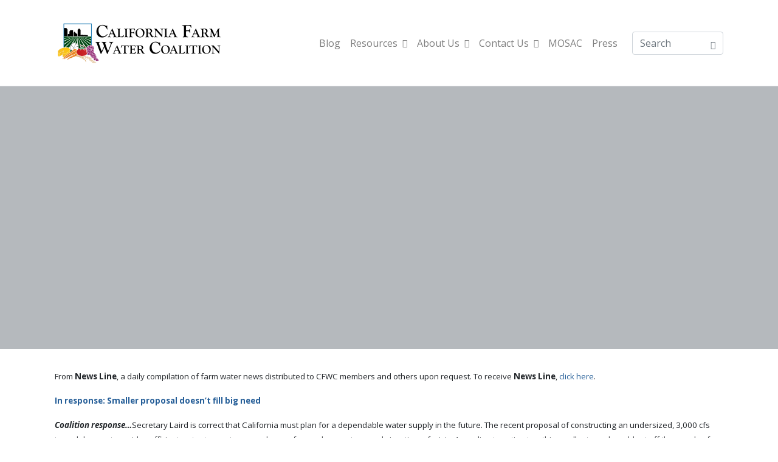

--- FILE ---
content_type: text/html; charset=UTF-8
request_url: https://dev.farmwater.org/farm-water-news/undersized-tunnel-fails-water-future/
body_size: 12683
content:
<!DOCTYPE html><html lang="en"><head >	<meta charset="UTF-8" />
	<meta name="viewport" content="width=device-width, initial-scale=1" />
	<title>Undersized tunnel fails water future &#8211; CFWC</title>
<meta name='robots' content='max-image-preview:large' />
<link rel="alternate" type="application/rss+xml" title="CFWC &raquo; Feed" href="https://dev.farmwater.org/feed/" />
<link rel="alternate" type="application/rss+xml" title="CFWC &raquo; Comments Feed" href="https://dev.farmwater.org/comments/feed/" />
<link rel="alternate" type="application/rss+xml" title="CFWC &raquo; Undersized tunnel fails water future Comments Feed" href="https://dev.farmwater.org/farm-water-news/undersized-tunnel-fails-water-future/feed/" />
<script type="text/javascript">
/* <![CDATA[ */
window._wpemojiSettings = {"baseUrl":"https:\/\/s.w.org\/images\/core\/emoji\/14.0.0\/72x72\/","ext":".png","svgUrl":"https:\/\/s.w.org\/images\/core\/emoji\/14.0.0\/svg\/","svgExt":".svg","source":{"concatemoji":"https:\/\/dev.farmwater.org\/wp-includes\/js\/wp-emoji-release.min.js?ver=6.4.7"}};
/*! This file is auto-generated */
!function(i,n){var o,s,e;function c(e){try{var t={supportTests:e,timestamp:(new Date).valueOf()};sessionStorage.setItem(o,JSON.stringify(t))}catch(e){}}function p(e,t,n){e.clearRect(0,0,e.canvas.width,e.canvas.height),e.fillText(t,0,0);var t=new Uint32Array(e.getImageData(0,0,e.canvas.width,e.canvas.height).data),r=(e.clearRect(0,0,e.canvas.width,e.canvas.height),e.fillText(n,0,0),new Uint32Array(e.getImageData(0,0,e.canvas.width,e.canvas.height).data));return t.every(function(e,t){return e===r[t]})}function u(e,t,n){switch(t){case"flag":return n(e,"\ud83c\udff3\ufe0f\u200d\u26a7\ufe0f","\ud83c\udff3\ufe0f\u200b\u26a7\ufe0f")?!1:!n(e,"\ud83c\uddfa\ud83c\uddf3","\ud83c\uddfa\u200b\ud83c\uddf3")&&!n(e,"\ud83c\udff4\udb40\udc67\udb40\udc62\udb40\udc65\udb40\udc6e\udb40\udc67\udb40\udc7f","\ud83c\udff4\u200b\udb40\udc67\u200b\udb40\udc62\u200b\udb40\udc65\u200b\udb40\udc6e\u200b\udb40\udc67\u200b\udb40\udc7f");case"emoji":return!n(e,"\ud83e\udef1\ud83c\udffb\u200d\ud83e\udef2\ud83c\udfff","\ud83e\udef1\ud83c\udffb\u200b\ud83e\udef2\ud83c\udfff")}return!1}function f(e,t,n){var r="undefined"!=typeof WorkerGlobalScope&&self instanceof WorkerGlobalScope?new OffscreenCanvas(300,150):i.createElement("canvas"),a=r.getContext("2d",{willReadFrequently:!0}),o=(a.textBaseline="top",a.font="600 32px Arial",{});return e.forEach(function(e){o[e]=t(a,e,n)}),o}function t(e){var t=i.createElement("script");t.src=e,t.defer=!0,i.head.appendChild(t)}"undefined"!=typeof Promise&&(o="wpEmojiSettingsSupports",s=["flag","emoji"],n.supports={everything:!0,everythingExceptFlag:!0},e=new Promise(function(e){i.addEventListener("DOMContentLoaded",e,{once:!0})}),new Promise(function(t){var n=function(){try{var e=JSON.parse(sessionStorage.getItem(o));if("object"==typeof e&&"number"==typeof e.timestamp&&(new Date).valueOf()<e.timestamp+604800&&"object"==typeof e.supportTests)return e.supportTests}catch(e){}return null}();if(!n){if("undefined"!=typeof Worker&&"undefined"!=typeof OffscreenCanvas&&"undefined"!=typeof URL&&URL.createObjectURL&&"undefined"!=typeof Blob)try{var e="postMessage("+f.toString()+"("+[JSON.stringify(s),u.toString(),p.toString()].join(",")+"));",r=new Blob([e],{type:"text/javascript"}),a=new Worker(URL.createObjectURL(r),{name:"wpTestEmojiSupports"});return void(a.onmessage=function(e){c(n=e.data),a.terminate(),t(n)})}catch(e){}c(n=f(s,u,p))}t(n)}).then(function(e){for(var t in e)n.supports[t]=e[t],n.supports.everything=n.supports.everything&&n.supports[t],"flag"!==t&&(n.supports.everythingExceptFlag=n.supports.everythingExceptFlag&&n.supports[t]);n.supports.everythingExceptFlag=n.supports.everythingExceptFlag&&!n.supports.flag,n.DOMReady=!1,n.readyCallback=function(){n.DOMReady=!0}}).then(function(){return e}).then(function(){var e;n.supports.everything||(n.readyCallback(),(e=n.source||{}).concatemoji?t(e.concatemoji):e.wpemoji&&e.twemoji&&(t(e.twemoji),t(e.wpemoji)))}))}((window,document),window._wpemojiSettings);
/* ]]> */
</script>
<style id='wp-emoji-styles-inline-css' type='text/css'>

	img.wp-smiley, img.emoji {
		display: inline !important;
		border: none !important;
		box-shadow: none !important;
		height: 1em !important;
		width: 1em !important;
		margin: 0 0.07em !important;
		vertical-align: -0.1em !important;
		background: none !important;
		padding: 0 !important;
	}
</style>
<link rel='stylesheet' id='wp-block-library-css' href='https://dev.farmwater.org/wp-includes/css/dist/block-library/style.min.css?ver=6.4.7' type='text/css' media='all' />
<style id='wp-block-library-theme-inline-css' type='text/css'>
.wp-block-audio figcaption{color:#555;font-size:13px;text-align:center}.is-dark-theme .wp-block-audio figcaption{color:hsla(0,0%,100%,.65)}.wp-block-audio{margin:0 0 1em}.wp-block-code{border:1px solid #ccc;border-radius:4px;font-family:Menlo,Consolas,monaco,monospace;padding:.8em 1em}.wp-block-embed figcaption{color:#555;font-size:13px;text-align:center}.is-dark-theme .wp-block-embed figcaption{color:hsla(0,0%,100%,.65)}.wp-block-embed{margin:0 0 1em}.blocks-gallery-caption{color:#555;font-size:13px;text-align:center}.is-dark-theme .blocks-gallery-caption{color:hsla(0,0%,100%,.65)}.wp-block-image figcaption{color:#555;font-size:13px;text-align:center}.is-dark-theme .wp-block-image figcaption{color:hsla(0,0%,100%,.65)}.wp-block-image{margin:0 0 1em}.wp-block-pullquote{border-bottom:4px solid;border-top:4px solid;color:currentColor;margin-bottom:1.75em}.wp-block-pullquote cite,.wp-block-pullquote footer,.wp-block-pullquote__citation{color:currentColor;font-size:.8125em;font-style:normal;text-transform:uppercase}.wp-block-quote{border-left:.25em solid;margin:0 0 1.75em;padding-left:1em}.wp-block-quote cite,.wp-block-quote footer{color:currentColor;font-size:.8125em;font-style:normal;position:relative}.wp-block-quote.has-text-align-right{border-left:none;border-right:.25em solid;padding-left:0;padding-right:1em}.wp-block-quote.has-text-align-center{border:none;padding-left:0}.wp-block-quote.is-large,.wp-block-quote.is-style-large,.wp-block-quote.is-style-plain{border:none}.wp-block-search .wp-block-search__label{font-weight:700}.wp-block-search__button{border:1px solid #ccc;padding:.375em .625em}:where(.wp-block-group.has-background){padding:1.25em 2.375em}.wp-block-separator.has-css-opacity{opacity:.4}.wp-block-separator{border:none;border-bottom:2px solid;margin-left:auto;margin-right:auto}.wp-block-separator.has-alpha-channel-opacity{opacity:1}.wp-block-separator:not(.is-style-wide):not(.is-style-dots){width:100px}.wp-block-separator.has-background:not(.is-style-dots){border-bottom:none;height:1px}.wp-block-separator.has-background:not(.is-style-wide):not(.is-style-dots){height:2px}.wp-block-table{margin:0 0 1em}.wp-block-table td,.wp-block-table th{word-break:normal}.wp-block-table figcaption{color:#555;font-size:13px;text-align:center}.is-dark-theme .wp-block-table figcaption{color:hsla(0,0%,100%,.65)}.wp-block-video figcaption{color:#555;font-size:13px;text-align:center}.is-dark-theme .wp-block-video figcaption{color:hsla(0,0%,100%,.65)}.wp-block-video{margin:0 0 1em}.wp-block-template-part.has-background{margin-bottom:0;margin-top:0;padding:1.25em 2.375em}
</style>
<style id='classic-theme-styles-inline-css' type='text/css'>
/*! This file is auto-generated */
.wp-block-button__link{color:#fff;background-color:#32373c;border-radius:9999px;box-shadow:none;text-decoration:none;padding:calc(.667em + 2px) calc(1.333em + 2px);font-size:1.125em}.wp-block-file__button{background:#32373c;color:#fff;text-decoration:none}
</style>
<style id='global-styles-inline-css' type='text/css'>
body{--wp--preset--color--black: #000000;--wp--preset--color--cyan-bluish-gray: #abb8c3;--wp--preset--color--white: #ffffff;--wp--preset--color--pale-pink: #f78da7;--wp--preset--color--vivid-red: #cf2e2e;--wp--preset--color--luminous-vivid-orange: #ff6900;--wp--preset--color--luminous-vivid-amber: #fcb900;--wp--preset--color--light-green-cyan: #7bdcb5;--wp--preset--color--vivid-green-cyan: #00d084;--wp--preset--color--pale-cyan-blue: #8ed1fc;--wp--preset--color--vivid-cyan-blue: #0693e3;--wp--preset--color--vivid-purple: #9b51e0;--wp--preset--gradient--vivid-cyan-blue-to-vivid-purple: linear-gradient(135deg,rgba(6,147,227,1) 0%,rgb(155,81,224) 100%);--wp--preset--gradient--light-green-cyan-to-vivid-green-cyan: linear-gradient(135deg,rgb(122,220,180) 0%,rgb(0,208,130) 100%);--wp--preset--gradient--luminous-vivid-amber-to-luminous-vivid-orange: linear-gradient(135deg,rgba(252,185,0,1) 0%,rgba(255,105,0,1) 100%);--wp--preset--gradient--luminous-vivid-orange-to-vivid-red: linear-gradient(135deg,rgba(255,105,0,1) 0%,rgb(207,46,46) 100%);--wp--preset--gradient--very-light-gray-to-cyan-bluish-gray: linear-gradient(135deg,rgb(238,238,238) 0%,rgb(169,184,195) 100%);--wp--preset--gradient--cool-to-warm-spectrum: linear-gradient(135deg,rgb(74,234,220) 0%,rgb(151,120,209) 20%,rgb(207,42,186) 40%,rgb(238,44,130) 60%,rgb(251,105,98) 80%,rgb(254,248,76) 100%);--wp--preset--gradient--blush-light-purple: linear-gradient(135deg,rgb(255,206,236) 0%,rgb(152,150,240) 100%);--wp--preset--gradient--blush-bordeaux: linear-gradient(135deg,rgb(254,205,165) 0%,rgb(254,45,45) 50%,rgb(107,0,62) 100%);--wp--preset--gradient--luminous-dusk: linear-gradient(135deg,rgb(255,203,112) 0%,rgb(199,81,192) 50%,rgb(65,88,208) 100%);--wp--preset--gradient--pale-ocean: linear-gradient(135deg,rgb(255,245,203) 0%,rgb(182,227,212) 50%,rgb(51,167,181) 100%);--wp--preset--gradient--electric-grass: linear-gradient(135deg,rgb(202,248,128) 0%,rgb(113,206,126) 100%);--wp--preset--gradient--midnight: linear-gradient(135deg,rgb(2,3,129) 0%,rgb(40,116,252) 100%);--wp--preset--font-size--small: 13px;--wp--preset--font-size--medium: 20px;--wp--preset--font-size--large: 36px;--wp--preset--font-size--x-large: 42px;--wp--preset--font-family--inter: "Inter", sans-serif;--wp--preset--font-family--cardo: Cardo;--wp--preset--spacing--20: 0.44rem;--wp--preset--spacing--30: 0.67rem;--wp--preset--spacing--40: 1rem;--wp--preset--spacing--50: 1.5rem;--wp--preset--spacing--60: 2.25rem;--wp--preset--spacing--70: 3.38rem;--wp--preset--spacing--80: 5.06rem;--wp--preset--shadow--natural: 6px 6px 9px rgba(0, 0, 0, 0.2);--wp--preset--shadow--deep: 12px 12px 50px rgba(0, 0, 0, 0.4);--wp--preset--shadow--sharp: 6px 6px 0px rgba(0, 0, 0, 0.2);--wp--preset--shadow--outlined: 6px 6px 0px -3px rgba(255, 255, 255, 1), 6px 6px rgba(0, 0, 0, 1);--wp--preset--shadow--crisp: 6px 6px 0px rgba(0, 0, 0, 1);}:where(.is-layout-flex){gap: 0.5em;}:where(.is-layout-grid){gap: 0.5em;}body .is-layout-flow > .alignleft{float: left;margin-inline-start: 0;margin-inline-end: 2em;}body .is-layout-flow > .alignright{float: right;margin-inline-start: 2em;margin-inline-end: 0;}body .is-layout-flow > .aligncenter{margin-left: auto !important;margin-right: auto !important;}body .is-layout-constrained > .alignleft{float: left;margin-inline-start: 0;margin-inline-end: 2em;}body .is-layout-constrained > .alignright{float: right;margin-inline-start: 2em;margin-inline-end: 0;}body .is-layout-constrained > .aligncenter{margin-left: auto !important;margin-right: auto !important;}body .is-layout-constrained > :where(:not(.alignleft):not(.alignright):not(.alignfull)){max-width: var(--wp--style--global--content-size);margin-left: auto !important;margin-right: auto !important;}body .is-layout-constrained > .alignwide{max-width: var(--wp--style--global--wide-size);}body .is-layout-flex{display: flex;}body .is-layout-flex{flex-wrap: wrap;align-items: center;}body .is-layout-flex > *{margin: 0;}body .is-layout-grid{display: grid;}body .is-layout-grid > *{margin: 0;}:where(.wp-block-columns.is-layout-flex){gap: 2em;}:where(.wp-block-columns.is-layout-grid){gap: 2em;}:where(.wp-block-post-template.is-layout-flex){gap: 1.25em;}:where(.wp-block-post-template.is-layout-grid){gap: 1.25em;}.has-black-color{color: var(--wp--preset--color--black) !important;}.has-cyan-bluish-gray-color{color: var(--wp--preset--color--cyan-bluish-gray) !important;}.has-white-color{color: var(--wp--preset--color--white) !important;}.has-pale-pink-color{color: var(--wp--preset--color--pale-pink) !important;}.has-vivid-red-color{color: var(--wp--preset--color--vivid-red) !important;}.has-luminous-vivid-orange-color{color: var(--wp--preset--color--luminous-vivid-orange) !important;}.has-luminous-vivid-amber-color{color: var(--wp--preset--color--luminous-vivid-amber) !important;}.has-light-green-cyan-color{color: var(--wp--preset--color--light-green-cyan) !important;}.has-vivid-green-cyan-color{color: var(--wp--preset--color--vivid-green-cyan) !important;}.has-pale-cyan-blue-color{color: var(--wp--preset--color--pale-cyan-blue) !important;}.has-vivid-cyan-blue-color{color: var(--wp--preset--color--vivid-cyan-blue) !important;}.has-vivid-purple-color{color: var(--wp--preset--color--vivid-purple) !important;}.has-black-background-color{background-color: var(--wp--preset--color--black) !important;}.has-cyan-bluish-gray-background-color{background-color: var(--wp--preset--color--cyan-bluish-gray) !important;}.has-white-background-color{background-color: var(--wp--preset--color--white) !important;}.has-pale-pink-background-color{background-color: var(--wp--preset--color--pale-pink) !important;}.has-vivid-red-background-color{background-color: var(--wp--preset--color--vivid-red) !important;}.has-luminous-vivid-orange-background-color{background-color: var(--wp--preset--color--luminous-vivid-orange) !important;}.has-luminous-vivid-amber-background-color{background-color: var(--wp--preset--color--luminous-vivid-amber) !important;}.has-light-green-cyan-background-color{background-color: var(--wp--preset--color--light-green-cyan) !important;}.has-vivid-green-cyan-background-color{background-color: var(--wp--preset--color--vivid-green-cyan) !important;}.has-pale-cyan-blue-background-color{background-color: var(--wp--preset--color--pale-cyan-blue) !important;}.has-vivid-cyan-blue-background-color{background-color: var(--wp--preset--color--vivid-cyan-blue) !important;}.has-vivid-purple-background-color{background-color: var(--wp--preset--color--vivid-purple) !important;}.has-black-border-color{border-color: var(--wp--preset--color--black) !important;}.has-cyan-bluish-gray-border-color{border-color: var(--wp--preset--color--cyan-bluish-gray) !important;}.has-white-border-color{border-color: var(--wp--preset--color--white) !important;}.has-pale-pink-border-color{border-color: var(--wp--preset--color--pale-pink) !important;}.has-vivid-red-border-color{border-color: var(--wp--preset--color--vivid-red) !important;}.has-luminous-vivid-orange-border-color{border-color: var(--wp--preset--color--luminous-vivid-orange) !important;}.has-luminous-vivid-amber-border-color{border-color: var(--wp--preset--color--luminous-vivid-amber) !important;}.has-light-green-cyan-border-color{border-color: var(--wp--preset--color--light-green-cyan) !important;}.has-vivid-green-cyan-border-color{border-color: var(--wp--preset--color--vivid-green-cyan) !important;}.has-pale-cyan-blue-border-color{border-color: var(--wp--preset--color--pale-cyan-blue) !important;}.has-vivid-cyan-blue-border-color{border-color: var(--wp--preset--color--vivid-cyan-blue) !important;}.has-vivid-purple-border-color{border-color: var(--wp--preset--color--vivid-purple) !important;}.has-vivid-cyan-blue-to-vivid-purple-gradient-background{background: var(--wp--preset--gradient--vivid-cyan-blue-to-vivid-purple) !important;}.has-light-green-cyan-to-vivid-green-cyan-gradient-background{background: var(--wp--preset--gradient--light-green-cyan-to-vivid-green-cyan) !important;}.has-luminous-vivid-amber-to-luminous-vivid-orange-gradient-background{background: var(--wp--preset--gradient--luminous-vivid-amber-to-luminous-vivid-orange) !important;}.has-luminous-vivid-orange-to-vivid-red-gradient-background{background: var(--wp--preset--gradient--luminous-vivid-orange-to-vivid-red) !important;}.has-very-light-gray-to-cyan-bluish-gray-gradient-background{background: var(--wp--preset--gradient--very-light-gray-to-cyan-bluish-gray) !important;}.has-cool-to-warm-spectrum-gradient-background{background: var(--wp--preset--gradient--cool-to-warm-spectrum) !important;}.has-blush-light-purple-gradient-background{background: var(--wp--preset--gradient--blush-light-purple) !important;}.has-blush-bordeaux-gradient-background{background: var(--wp--preset--gradient--blush-bordeaux) !important;}.has-luminous-dusk-gradient-background{background: var(--wp--preset--gradient--luminous-dusk) !important;}.has-pale-ocean-gradient-background{background: var(--wp--preset--gradient--pale-ocean) !important;}.has-electric-grass-gradient-background{background: var(--wp--preset--gradient--electric-grass) !important;}.has-midnight-gradient-background{background: var(--wp--preset--gradient--midnight) !important;}.has-small-font-size{font-size: var(--wp--preset--font-size--small) !important;}.has-medium-font-size{font-size: var(--wp--preset--font-size--medium) !important;}.has-large-font-size{font-size: var(--wp--preset--font-size--large) !important;}.has-x-large-font-size{font-size: var(--wp--preset--font-size--x-large) !important;}
.wp-block-navigation a:where(:not(.wp-element-button)){color: inherit;}
:where(.wp-block-post-template.is-layout-flex){gap: 1.25em;}:where(.wp-block-post-template.is-layout-grid){gap: 1.25em;}
:where(.wp-block-columns.is-layout-flex){gap: 2em;}:where(.wp-block-columns.is-layout-grid){gap: 2em;}
.wp-block-pullquote{font-size: 1.5em;line-height: 1.6;}
</style>
<link rel='stylesheet' id='woocommerce-layout-css' href='https://dev.farmwater.org/wp-content/plugins/woocommerce/assets/css/woocommerce-layout.css?ver=9.1.2' type='text/css' media='all' />
<link rel='stylesheet' id='woocommerce-smallscreen-css' href='https://dev.farmwater.org/wp-content/plugins/woocommerce/assets/css/woocommerce-smallscreen.css?ver=9.1.2' type='text/css' media='only screen and (max-width: 768px)' />
<link rel='stylesheet' id='woocommerce-general-css' href='https://dev.farmwater.org/wp-content/plugins/woocommerce/assets/css/woocommerce.css?ver=9.1.2' type='text/css' media='all' />
<style id='woocommerce-inline-inline-css' type='text/css'>
.woocommerce form .form-row .required { visibility: visible; }
</style>
<link rel='stylesheet' id='jupiterx-popups-animation-css' href='https://dev.farmwater.org/wp-content/plugins/jupiterx-core/includes/extensions/raven/assets/lib/animate/animate.min.css?ver=3.4.6' type='text/css' media='all' />
<link rel='stylesheet' id='jupiterx-css' href='https://dev.farmwater.org/wp-content/uploads/jupiterx/compiler/jupiterx/9681ce2.css?ver=3.4.6' type='text/css' media='all' />
<link rel='stylesheet' id='jupiterx-elements-dynamic-styles-css' href='https://dev.farmwater.org/wp-content/uploads/jupiterx/compiler/jupiterx-elements-dynamic-styles/8c9b4f5.css?ver=3.4.6' type='text/css' media='all' />
<link rel='stylesheet' id='was-frontend-css' href='https://dev.farmwater.org/wp-content/plugins/sellkit-pro/assets/dist/css/swatches-frontend.min.css?ver=1.7.0' type='text/css' media='all' />
<link rel='stylesheet' id='elementor-icons-css' href='https://dev.farmwater.org/wp-content/plugins/elementor/assets/lib/eicons/css/elementor-icons.min.css?ver=5.35.0' type='text/css' media='all' />
<link rel='stylesheet' id='elementor-frontend-css' href='https://dev.farmwater.org/wp-content/plugins/elementor/assets/css/frontend.min.css?ver=3.27.7' type='text/css' media='all' />
<link rel='stylesheet' id='font-awesome-css' href='https://dev.farmwater.org/wp-content/plugins/elementor/assets/lib/font-awesome/css/font-awesome.min.css?ver=4.7.0' type='text/css' media='all' />
<link rel='stylesheet' id='jupiterx-core-raven-frontend-css' href='https://dev.farmwater.org/wp-content/plugins/jupiterx-core/includes/extensions/raven/assets/css/frontend.min.css?ver=6.4.7' type='text/css' media='all' />
<link rel='stylesheet' id='elementor-post-5-css' href='https://dev.farmwater.org/wp-content/uploads/elementor/css/post-5.css?ver=1734690247' type='text/css' media='all' />
<link rel='stylesheet' id='elementor-pro-css' href='https://dev.farmwater.org/wp-content/plugins/elementor-pro/assets/css/frontend.min.css?ver=3.19.1' type='text/css' media='all' />
<link rel='stylesheet' id='sellkit-pro-frontend-css' href='https://dev.farmwater.org/wp-content/plugins/sellkit-pro/assets/dist/css/frontend.min.css?ver=1.7.0' type='text/css' media='all' />
<link rel='stylesheet' id='sellkit-frontend-css' href='https://dev.farmwater.org/wp-content/plugins/sellkit/assets/dist/css/frontend.min.css?ver=2.4.0' type='text/css' media='all' />
<link rel='stylesheet' id='flatpickr-css' href='https://dev.farmwater.org/wp-content/plugins/elementor/assets/lib/flatpickr/flatpickr.min.css?ver=4.6.13' type='text/css' media='all' />
<link rel='stylesheet' id='google-fonts-1-css' href='https://fonts.googleapis.com/css?family=Roboto%3A100%2C100italic%2C200%2C200italic%2C300%2C300italic%2C400%2C400italic%2C500%2C500italic%2C600%2C600italic%2C700%2C700italic%2C800%2C800italic%2C900%2C900italic%7CRoboto+Slab%3A100%2C100italic%2C200%2C200italic%2C300%2C300italic%2C400%2C400italic%2C500%2C500italic%2C600%2C600italic%2C700%2C700italic%2C800%2C800italic%2C900%2C900italic&#038;display=swap&#038;ver=6.4.7' type='text/css' media='all' />
<link rel="preconnect" href="https://fonts.gstatic.com/" crossorigin><script type="text/javascript" src="https://dev.farmwater.org/wp-includes/js/jquery/jquery.min.js?ver=3.7.1" id="jquery-core-js"></script>
<script type="text/javascript" src="https://dev.farmwater.org/wp-includes/js/jquery/jquery-migrate.min.js?ver=3.4.1" id="jquery-migrate-js"></script>
<script type="text/javascript" src="https://dev.farmwater.org/wp-content/plugins/woocommerce/assets/js/jquery-blockui/jquery.blockUI.min.js?ver=2.7.0-wc.9.1.2" id="jquery-blockui-js" defer="defer" data-wp-strategy="defer"></script>
<script type="text/javascript" id="wc-add-to-cart-js-extra">
/* <![CDATA[ */
var wc_add_to_cart_params = {"ajax_url":"\/wp-admin\/admin-ajax.php","wc_ajax_url":"\/?wc-ajax=%%endpoint%%","i18n_view_cart":"View cart","cart_url":"https:\/\/dev.farmwater.org\/cart\/","is_cart":"","cart_redirect_after_add":"no"};
/* ]]> */
</script>
<script type="text/javascript" src="https://dev.farmwater.org/wp-content/plugins/woocommerce/assets/js/frontend/add-to-cart.min.js?ver=9.1.2" id="wc-add-to-cart-js" defer="defer" data-wp-strategy="defer"></script>
<script type="text/javascript" src="https://dev.farmwater.org/wp-content/plugins/woocommerce/assets/js/js-cookie/js.cookie.min.js?ver=2.1.4-wc.9.1.2" id="js-cookie-js" defer="defer" data-wp-strategy="defer"></script>
<script type="text/javascript" id="woocommerce-js-extra">
/* <![CDATA[ */
var woocommerce_params = {"ajax_url":"\/wp-admin\/admin-ajax.php","wc_ajax_url":"\/?wc-ajax=%%endpoint%%"};
/* ]]> */
</script>
<script type="text/javascript" src="https://dev.farmwater.org/wp-content/plugins/woocommerce/assets/js/frontend/woocommerce.min.js?ver=9.1.2" id="woocommerce-js" defer="defer" data-wp-strategy="defer"></script>
<script type="text/javascript" src="https://dev.farmwater.org/wp-content/themes/jupiterx/lib/admin/assets/lib/webfont/webfont.min.js?ver=1.6.26" id="jupiterx-webfont-js"></script>
<script type="text/javascript" id="jupiterx-webfont-js-after">
/* <![CDATA[ */
WebFont.load({
				google: {
					families: ['Open Sans:100,200,300,400,500,600,700,800,900,100italic,200italic,300italic,400italic,500italic,600italic,700italic,800italic,900italic']
				}
			});
/* ]]> */
</script>
<script type="text/javascript" src="https://dev.farmwater.org/wp-content/themes/jupiterx/lib/assets/dist/js/utils.min.js?ver=3.4.6" id="jupiterx-utils-js"></script>
<link rel="https://api.w.org/" href="https://dev.farmwater.org/wp-json/" /><link rel="alternate" type="application/json" href="https://dev.farmwater.org/wp-json/wp/v2/posts/3278" /><link rel="EditURI" type="application/rsd+xml" title="RSD" href="https://dev.farmwater.org/xmlrpc.php?rsd" />
<meta name="generator" content="WordPress 6.4.7" />
<meta name="generator" content="WooCommerce 9.1.2" />
<link rel="canonical" href="https://dev.farmwater.org/farm-water-news/undersized-tunnel-fails-water-future/" />
<link rel='shortlink' href='https://dev.farmwater.org/?p=3278' />
<link rel="alternate" type="application/json+oembed" href="https://dev.farmwater.org/wp-json/oembed/1.0/embed?url=https%3A%2F%2Fdev.farmwater.org%2Ffarm-water-news%2Fundersized-tunnel-fails-water-future%2F" />
<link rel="alternate" type="text/xml+oembed" href="https://dev.farmwater.org/wp-json/oembed/1.0/embed?url=https%3A%2F%2Fdev.farmwater.org%2Ffarm-water-news%2Fundersized-tunnel-fails-water-future%2F&#038;format=xml" />
	<noscript><style>.woocommerce-product-gallery{ opacity: 1 !important; }</style></noscript>
	<meta name="generator" content="Elementor 3.27.7; features: additional_custom_breakpoints; settings: css_print_method-external, google_font-enabled, font_display-swap">
<link rel="preconnect" href="//code.tidio.co">			<style>
				.e-con.e-parent:nth-of-type(n+4):not(.e-lazyloaded):not(.e-no-lazyload),
				.e-con.e-parent:nth-of-type(n+4):not(.e-lazyloaded):not(.e-no-lazyload) * {
					background-image: none !important;
				}
				@media screen and (max-height: 1024px) {
					.e-con.e-parent:nth-of-type(n+3):not(.e-lazyloaded):not(.e-no-lazyload),
					.e-con.e-parent:nth-of-type(n+3):not(.e-lazyloaded):not(.e-no-lazyload) * {
						background-image: none !important;
					}
				}
				@media screen and (max-height: 640px) {
					.e-con.e-parent:nth-of-type(n+2):not(.e-lazyloaded):not(.e-no-lazyload),
					.e-con.e-parent:nth-of-type(n+2):not(.e-lazyloaded):not(.e-no-lazyload) * {
						background-image: none !important;
					}
				}
			</style>
					<link rel="pingback" href="https://dev.farmwater.org/xmlrpc.php">
		<style id='wp-fonts-local' type='text/css'>
@font-face{font-family:Inter;font-style:normal;font-weight:300 900;font-display:fallback;src:url('https://dev.farmwater.org/wp-content/plugins/woocommerce/assets/fonts/Inter-VariableFont_slnt,wght.woff2') format('woff2');font-stretch:normal;}
@font-face{font-family:Cardo;font-style:normal;font-weight:400;font-display:fallback;src:url('https://dev.farmwater.org/wp-content/plugins/woocommerce/assets/fonts/cardo_normal_400.woff2') format('woff2');}
</style>
<link rel="icon" href="https://dev.farmwater.org/wp-content/uploads/2023/08/cropped-CFWC_Landscape_Logo-32x32.png" sizes="32x32" />
<link rel="icon" href="https://dev.farmwater.org/wp-content/uploads/2023/08/cropped-CFWC_Landscape_Logo-192x192.png" sizes="192x192" />
<link rel="apple-touch-icon" href="https://dev.farmwater.org/wp-content/uploads/2023/08/cropped-CFWC_Landscape_Logo-180x180.png" />
<meta name="msapplication-TileImage" content="https://dev.farmwater.org/wp-content/uploads/2023/08/cropped-CFWC_Landscape_Logo-270x270.png" />
</head><body class="post-template-default single single-post postid-3278 single-format-standard no-js theme-jupiterx woocommerce-no-js eio-default elementor-default elementor-kit-5 jupiterx-post-template-2 jupiterx-header-sticky" itemscope="itemscope" itemtype="http://schema.org/WebPage"><a class="jupiterx-a11y jupiterx-a11y-skip-navigation-link" href="#jupiterx-main">Skip to content</a><div class="jupiterx-site"><header class="jupiterx-header" data-jupiterx-settings="{&quot;breakpoint&quot;:&quot;767.98&quot;,&quot;behavior&quot;:&quot;sticky&quot;,&quot;offset&quot;:&quot;500&quot;}" role="banner" itemscope="itemscope" itemtype="http://schema.org/WPHeader"><nav class="jupiterx-site-navbar navbar navbar-expand-md navbar-light jupiterx-navbar-desktop-left jupiterx-navbar-tablet-left jupiterx-navbar-mobile-left" role="navigation" itemscope="itemscope" itemtype="http://schema.org/SiteNavigationElement"><div class="container"><div class="jupiterx-navbar-brand"><a href="https://dev.farmwater.org" class="jupiterx-navbar-brand-link navbar-brand" rel="home" itemprop="headline"><img src="https://dev.farmwater.org/wp-content/uploads/2023/08/CFWC_Landscape_Logo.png" class="jupiterx-navbar-brand-img" alt="" srcset="https://dev.farmwater.org/wp-content/uploads/2023/08/CFWC_Landscape_Logo.png 1x, https://dev.farmwater.org/wp-content/uploads/2023/08/CFWC_Landscape_Logo.png 2x"></a></div><button class="jupiterx-navbar-toggler navbar-toggler" type="button" data-toggle="collapse" data-target="#jupiterxSiteNavbar" aria-controls="jupiterxSiteNavbar" aria-expanded="false" aria-label="Toggle navigation"><span class="navbar-toggler-icon"></span></button><div class="collapse navbar-collapse" id="jupiterxSiteNavbar"><div class="menu-main-menu-container"><ul id="menu-main-menu" class="jupiterx-nav-primary navbar-nav"><li id="menu-item-12472" class="menu-item menu-item-type-post_type menu-item-object-page menu-item-12472 nav-item"><a href="https://dev.farmwater.org/cfwc-blog-2/" class="nav-link" id="menu-item-link-12472">Blog</a></li>
<li id="menu-item-12473" class="menu-item menu-item-type-post_type menu-item-object-page menu-item-has-children menu-item-12473 nav-item dropdown"><a href="https://dev.farmwater.org/resources/" class="nav-link dropdown-toggle" id="menu-item-link-12473">Resources<i class="dropdown-toggle-icon jupiterx-icon-angle-down"></i></a>
<ul  class="sub-menu dropdown-menu" aria-labelledby="navbar-dropdown-menu-link-12473">
	<li id="menu-item-12506" class="menu-item menu-item-type-post_type menu-item-object-page menu-item-12506 nav-item"><a href="https://dev.farmwater.org/resources-2/fact-sheets-2/" class="dropdown-item" id="menu-item-link-12506">Fact Sheets</a></li>
	<li id="menu-item-12507" class="menu-item menu-item-type-post_type menu-item-object-page menu-item-12507 nav-item"><a href="https://dev.farmwater.org/resources-2/educator_resources/" class="dropdown-item" id="menu-item-link-12507">Educator Resources</a></li>
</ul>
</li>
<li id="menu-item-12462" class="menu-item menu-item-type-post_type menu-item-object-page menu-item-has-children menu-item-12462 nav-item dropdown"><a href="https://dev.farmwater.org/about-california-farm-water-coalition/" class="nav-link dropdown-toggle" id="menu-item-link-12462">About Us<i class="dropdown-toggle-icon jupiterx-icon-angle-down"></i></a>
<ul  class="sub-menu dropdown-menu" aria-labelledby="navbar-dropdown-menu-link-12462">
	<li id="menu-item-12498" class="menu-item menu-item-type-post_type menu-item-object-page menu-item-12498 nav-item"><a href="https://dev.farmwater.org/programs-activities/" class="dropdown-item" id="menu-item-link-12498">Programs &#038; Activities</a></li>
	<li id="menu-item-12463" class="menu-item menu-item-type-post_type menu-item-object-page menu-item-12463 nav-item"><a href="https://dev.farmwater.org/about-california-farm-water-coalition/board-of-directors/" class="dropdown-item" id="menu-item-link-12463">CFWC Board of Directors</a></li>
</ul>
</li>
<li id="menu-item-12464" class="menu-item menu-item-type-post_type menu-item-object-page menu-item-has-children menu-item-12464 nav-item dropdown"><a href="https://dev.farmwater.org/about-california-farm-water-coalition/contact-us/" class="nav-link dropdown-toggle" id="menu-item-link-12464">Contact Us<i class="dropdown-toggle-icon jupiterx-icon-angle-down"></i></a>
<ul  class="sub-menu dropdown-menu" aria-labelledby="navbar-dropdown-menu-link-12464">
	<li id="menu-item-12505" class="menu-item menu-item-type-custom menu-item-object-custom menu-item-12505 nav-item"><a href="https://farmwater.org/donate/" class="dropdown-item" id="menu-item-link-12505">Join the Coalition</a></li>
	<li id="menu-item-12499" class="menu-item menu-item-type-post_type menu-item-object-page menu-item-12499 nav-item"><a href="https://dev.farmwater.org/subscribe-news-line/" class="dropdown-item" id="menu-item-link-12499">Subscribe to News Line</a></li>
	<li id="menu-item-12502" class="menu-item menu-item-type-post_type menu-item-object-page menu-item-12502 nav-item"><a href="https://dev.farmwater.org/support-cultivate-california-program/" class="dropdown-item" id="menu-item-link-12502">Support the Cultivate California Program</a></li>
</ul>
</li>
<li id="menu-item-12497" class="menu-item menu-item-type-post_type menu-item-object-page menu-item-12497 nav-item"><a href="https://dev.farmwater.org/powerhouse-science-center-feature/" class="nav-link" id="menu-item-link-12497">MOSAC</a></li>
<li id="menu-item-12508" class="menu-item menu-item-type-post_type menu-item-object-page menu-item-12508 nav-item"><a href="https://dev.farmwater.org/learn-more-california-water/releases-and-statements/" class="nav-link" id="menu-item-link-12508">Press</a></li>
</ul></div><form class="jupiterx-search-form form-inline" method="get" action="https://dev.farmwater.org/" role="search"><input class="form-control" type="search" placeholder="Search" value="" name="s"/><button class="btn jupiterx-icon-search-1"></button></form></div><div class="jupiterx-navbar-content"><a class="jupiterx-navbar-cart" href="https://dev.farmwater.org/cart/"><span class="jupiterx-navbar-cart-icon jupiterx-icon-shopping-cart-6"></span><span class="jupiterx-navbar-cart-count"> 0</span></a></div></div></nav></header><main id="jupiterx-main" class="jupiterx-main"><div class="jupiterx-main-content jupiterx-post-image-full-width"><header class="jupiterx-post-header"><div class="jupiterx-post-image-overlay"></div><div class="container"></div></header><div class="container"><div class="row"><div id="jupiterx-primary" class="jupiterx-primary col-lg-12"><div class="jupiterx-content" role="main" itemprop="mainEntityOfPage" itemscope="itemscope" itemtype="http://schema.org/Blog"><article id="3278" class="jupiterx-post post-3278 post type-post status-publish format-standard hentry category-farm-water-news category-california-farm-water-drought-in-news" itemscope="itemscope" itemtype="http://schema.org/BlogPosting" itemprop="blogPost"><div class="jupiterx-post-body" itemprop="articleBody"><div class="jupiterx-post-content clearfix" itemprop="text"><p><span style="font-size: 10pt;">From <b>News Line</b>, a daily compilation of farm water news distributed to CFWC members and others upon request. To receive <b>News Line</b>, <a href="mailto:mhenry@farmwater.org">click here</a>.</span></p>
<p><span style="font-size: 10pt;"><a href="http://r20.rs6.net/tn.jsp?e=[base64]"><b>In response: Smaller proposal doesn&#8217;t fill big need</b></a><b>&nbsp;</b></span></p>
<p><span style="font-size: 10pt;"><b><i> </i></b></span></p>
<p><span style="font-size: 10pt;"><b><i>Coalition response&#8230;</i></b>Secretary Laird is correct that California must plan for a dependable water supply in the future. The recent proposal of constructing an undersized, 3,000 cfs tunnel does not provide sufficient water to meet our needs or safeguard our water supply in a time of crisis. According to estimates, this smaller tunnel would cut off the supply of water to more than 750,000 acres of farmland in the San Joaquin Valley. That means the possibility of fewer fresh food choices and higher prices at the grocery store.</span></p>
<p><span style="font-size: 10pt;">Governor Brown&#8217;s preferred alternative calls for two tunnels with a capacity of 9,000 cfs. This proposal safeguards today&#8217;s water supply and is designed to more adequately meet our water supply needs in the future. Now is not the time to shortchange California with a low-cost proposal that is short on value.</span></p>
<!--<rdf:RDF xmlns:rdf="http://www.w3.org/1999/02/22-rdf-syntax-ns#"
			xmlns:dc="http://purl.org/dc/elements/1.1/"
			xmlns:trackback="http://madskills.com/public/xml/rss/module/trackback/">
		<rdf:Description rdf:about="https://dev.farmwater.org/farm-water-news/undersized-tunnel-fails-water-future/"
    dc:identifier="https://dev.farmwater.org/farm-water-news/undersized-tunnel-fails-water-future/"
    dc:title="Undersized tunnel fails water future"
    trackback:ping="https://dev.farmwater.org/farm-water-news/undersized-tunnel-fails-water-future/trackback/" />
</rdf:RDF>-->
</div><div class="jupiterx-social-share jupiterx-social-share-post"><div class="jupiterx-social-share-inner"><a class="jupiterx-social-share-link btn jupiterx-social-share-facebook" href="https://facebook.com/sharer/sharer.php?u=https://dev.farmwater.org/farm-water-news/undersized-tunnel-fails-water-future/" target="_blank" aria-label="Share on Facebook"><span class="jupiterx-icon jupiterx-icon-facebook-f"></span><span class="jupiterx-social-share-link-name">Facebook</span></a><a class="jupiterx-social-share-link btn jupiterx-social-share-twitter" href="https://twitter.com/intent/tweet/?text=Undersized%20tunnel%20fails%20water%20future&#038;url=https://dev.farmwater.org/farm-water-news/undersized-tunnel-fails-water-future/" target="_blank" aria-label="Share on Twitter"><span class="jupiterx-icon jupiterx-icon-twitter"></span><span class="jupiterx-social-share-link-name">Twitter</span></a><a class="jupiterx-social-share-link btn jupiterx-social-share-linkedin" href="https://www.linkedin.com/shareArticle?mini=true&#038;url=https://dev.farmwater.org/farm-water-news/undersized-tunnel-fails-water-future/&#038;title=Undersized%20tunnel%20fails%20water%20future&#038;summary=Undersized%20tunnel%20fails%20water%20future&#038;source=https://dev.farmwater.org/farm-water-news/undersized-tunnel-fails-water-future/" target="_blank" aria-label="Share on LinkedIn"><span class="jupiterx-icon jupiterx-icon-linkedin-in"></span><span class="jupiterx-social-share-link-name">LinkedIn</span></a></div></div></div></article><div class="jupiterx-post-navigation" role="navigation"><div class="row"><a href="https://dev.farmwater.org/farm-water-news/2013-poster-contest/" class="jupiterx-post-navigation-link jupiterx-post-navigation-previous col-md-6" rel="previous" title="2013 Poster Contest"><div class="jupiterx-post-navigation-body"><h6 class="jupiterx-post-navigation-title">2013 Poster Contest</h6><span class="jupiterx-post-navigation-label">Previous</span></div></a><a href="https://dev.farmwater.org/farm-water-news/portfolio-doesnt-provide-sufficient-water-supply-benefits/" class="jupiterx-post-navigation-link jupiterx-post-navigation-next col-md-6 ml-auto" rel="next" title="&#039;Portfolio&#039; doesn&#039;t provide sufficient water supply benefits"><div class="jupiterx-post-navigation-body"><h6 class="jupiterx-post-navigation-title">'Portfolio' doesn't provide sufficient water supply benefits</h6><span class="jupiterx-post-navigation-label">Next</span></div></a></div></div><div class="jupiterx-post-related"><h2 class="jupiterx-post-related-label">Recommended Posts</h2><div class="row"><div class="col-md-6 col-lg-3"><a class="card" href="https://dev.farmwater.org/farm-water-news/farm-water-cafe/"><img width="300" height="194" src="https://dev.farmwater.org/wp-content/uploads/2024/01/Farm_Water_Cafe_Online_PNG-Pg2-300x194.png" class="attachment-medium size-medium wp-post-image" alt="" data-object-fit="cover" decoding="async" srcset="https://dev.farmwater.org/wp-content/uploads/2024/01/Farm_Water_Cafe_Online_PNG-Pg2-300x194.png 300w, https://dev.farmwater.org/wp-content/uploads/2024/01/Farm_Water_Cafe_Online_PNG-Pg2-1024x663.png 1024w, https://dev.farmwater.org/wp-content/uploads/2024/01/Farm_Water_Cafe_Online_PNG-Pg2-768x497.png 768w, https://dev.farmwater.org/wp-content/uploads/2024/01/Farm_Water_Cafe_Online_PNG-Pg2-1536x994.png 1536w, https://dev.farmwater.org/wp-content/uploads/2024/01/Farm_Water_Cafe_Online_PNG-Pg2-600x388.png 600w, https://dev.farmwater.org/wp-content/uploads/2024/01/Farm_Water_Cafe_Online_PNG-Pg2.png 2048w" sizes="(max-width: 300px) 100vw, 300px" /><div class="card-body"><h6 class="card-title">Farm Water Cafe</h6></div></a></div><div class="col-md-6 col-lg-3"><a class="card" href="https://dev.farmwater.org/farm-water-news/coping-with-weather-whiplash-improving-s2s-precipitation-forecasting/"><img width="300" height="225" src="https://dev.farmwater.org/wp-content/uploads/2024/02/JJBlogPost2-300x225.jpg" class="attachment-medium size-medium wp-post-image" alt="" data-object-fit="cover" decoding="async" srcset="https://dev.farmwater.org/wp-content/uploads/2024/02/JJBlogPost2-300x225.jpg 300w, https://dev.farmwater.org/wp-content/uploads/2024/02/JJBlogPost2.jpg 547w" sizes="(max-width: 300px) 100vw, 300px" /><div class="card-body"><h6 class="card-title">Coping With Weather Whiplash – Improving S2S Precipitation Forecasting</h6></div></a></div><div class="col-md-6 col-lg-3"><a class="card" href="https://dev.farmwater.org/farm-water-news/where-does-it-go/"><img width="232" height="300" src="https://dev.farmwater.org/wp-content/uploads/2024/02/11-22-23-Where-Does-It-Go_img-800x1035-1-232x300.png" class="attachment-medium size-medium wp-post-image" alt="" data-object-fit="cover" decoding="async" srcset="https://dev.farmwater.org/wp-content/uploads/2024/02/11-22-23-Where-Does-It-Go_img-800x1035-1-232x300.png 232w, https://dev.farmwater.org/wp-content/uploads/2024/02/11-22-23-Where-Does-It-Go_img-800x1035-1-791x1024.png 791w, https://dev.farmwater.org/wp-content/uploads/2024/02/11-22-23-Where-Does-It-Go_img-800x1035-1-768x994.png 768w, https://dev.farmwater.org/wp-content/uploads/2024/02/11-22-23-Where-Does-It-Go_img-800x1035-1-600x776.png 600w, https://dev.farmwater.org/wp-content/uploads/2024/02/11-22-23-Where-Does-It-Go_img-800x1035-1.png 800w" sizes="(max-width: 232px) 100vw, 232px" /><div class="card-body"><h6 class="card-title">Where Does It Go?</h6></div></a></div><div class="col-md-6 col-lg-3"><a class="card" href="https://dev.farmwater.org/farm-water-news/developing-renewable-energy-while-protecting-the-farms-that-grow-our-food/"><img width="300" height="183" src="https://dev.farmwater.org/wp-content/uploads/1692/25/Picture1-300x183.jpg" class="attachment-medium size-medium wp-post-image" alt="" data-object-fit="cover" decoding="async" srcset="https://dev.farmwater.org/wp-content/uploads/1692/25/Picture1-300x183.jpg 300w, https://dev.farmwater.org/wp-content/uploads/1692/25/Picture1-768x468.jpg 768w, https://dev.farmwater.org/wp-content/uploads/1692/25/Picture1-600x365.jpg 600w, https://dev.farmwater.org/wp-content/uploads/1692/25/Picture1.jpg 921w" sizes="(max-width: 300px) 100vw, 300px" /><div class="card-body"><h6 class="card-title">Developing Renewable Energy While Protecting the Farms That Grow Our Food</h6></div></a></div></div></div></div></div></div></div></div></main><footer class="jupiterx-footer" role="contentinfo" itemscope="itemscope" itemtype="http://schema.org/WPFooter"><div class="jupiterx-footer-widgets jupiterx-footer-layout-01"><div class="container-fluid"><div class="row"><div class="col-md-12"><div id="block-7" class="jupiterx-widget widget_block block-7 widget_block"><div class="jupiterx-widget-content">
<div class="wp-block-columns is-layout-flex wp-container-core-columns-layout-1 wp-block-columns-is-layout-flex">
<div class="wp-block-column is-layout-flow wp-block-column-is-layout-flow"></div>
</div>
</div></div><span class="jupiterx-widget-divider"></span><div id="block-9" class="jupiterx-widget widget_block block-9 widget_block"><div class="jupiterx-widget-content">
<h2 class="wp-block-heading">Follow on Social:</h2>
</div></div><span class="jupiterx-widget-divider"></span><div id="block-10" class="jupiterx-widget widget_block block-10 widget_block"><div class="jupiterx-widget-content">
<ul class="wp-block-social-links is-content-justification-center is-layout-flex wp-container-core-social-links-layout-1 wp-block-social-links-is-layout-flex"><li class="wp-social-link wp-social-link-facebook  wp-block-social-link"><a href="https://www.facebook.com/foodgrowswherewaterflows/" class="wp-block-social-link-anchor"><svg width="24" height="24" viewBox="0 0 24 24" version="1.1" xmlns="http://www.w3.org/2000/svg" aria-hidden="true" focusable="false"><path d="M12 2C6.5 2 2 6.5 2 12c0 5 3.7 9.1 8.4 9.9v-7H7.9V12h2.5V9.8c0-2.5 1.5-3.9 3.8-3.9 1.1 0 2.2.2 2.2.2v2.5h-1.3c-1.2 0-1.6.8-1.6 1.6V12h2.8l-.4 2.9h-2.3v7C18.3 21.1 22 17 22 12c0-5.5-4.5-10-10-10z"></path></svg><span class="wp-block-social-link-label screen-reader-text">Facebook</span></a></li>

<li class="wp-social-link wp-social-link-instagram  wp-block-social-link"><a href="https://www.instagram.com/farmwater/" class="wp-block-social-link-anchor"><svg width="24" height="24" viewBox="0 0 24 24" version="1.1" xmlns="http://www.w3.org/2000/svg" aria-hidden="true" focusable="false"><path d="M12,4.622c2.403,0,2.688,0.009,3.637,0.052c0.877,0.04,1.354,0.187,1.671,0.31c0.42,0.163,0.72,0.358,1.035,0.673 c0.315,0.315,0.51,0.615,0.673,1.035c0.123,0.317,0.27,0.794,0.31,1.671c0.043,0.949,0.052,1.234,0.052,3.637 s-0.009,2.688-0.052,3.637c-0.04,0.877-0.187,1.354-0.31,1.671c-0.163,0.42-0.358,0.72-0.673,1.035 c-0.315,0.315-0.615,0.51-1.035,0.673c-0.317,0.123-0.794,0.27-1.671,0.31c-0.949,0.043-1.233,0.052-3.637,0.052 s-2.688-0.009-3.637-0.052c-0.877-0.04-1.354-0.187-1.671-0.31c-0.42-0.163-0.72-0.358-1.035-0.673 c-0.315-0.315-0.51-0.615-0.673-1.035c-0.123-0.317-0.27-0.794-0.31-1.671C4.631,14.688,4.622,14.403,4.622,12 s0.009-2.688,0.052-3.637c0.04-0.877,0.187-1.354,0.31-1.671c0.163-0.42,0.358-0.72,0.673-1.035 c0.315-0.315,0.615-0.51,1.035-0.673c0.317-0.123,0.794-0.27,1.671-0.31C9.312,4.631,9.597,4.622,12,4.622 M12,3 C9.556,3,9.249,3.01,8.289,3.054C7.331,3.098,6.677,3.25,6.105,3.472C5.513,3.702,5.011,4.01,4.511,4.511 c-0.5,0.5-0.808,1.002-1.038,1.594C3.25,6.677,3.098,7.331,3.054,8.289C3.01,9.249,3,9.556,3,12c0,2.444,0.01,2.751,0.054,3.711 c0.044,0.958,0.196,1.612,0.418,2.185c0.23,0.592,0.538,1.094,1.038,1.594c0.5,0.5,1.002,0.808,1.594,1.038 c0.572,0.222,1.227,0.375,2.185,0.418C9.249,20.99,9.556,21,12,21s2.751-0.01,3.711-0.054c0.958-0.044,1.612-0.196,2.185-0.418 c0.592-0.23,1.094-0.538,1.594-1.038c0.5-0.5,0.808-1.002,1.038-1.594c0.222-0.572,0.375-1.227,0.418-2.185 C20.99,14.751,21,14.444,21,12s-0.01-2.751-0.054-3.711c-0.044-0.958-0.196-1.612-0.418-2.185c-0.23-0.592-0.538-1.094-1.038-1.594 c-0.5-0.5-1.002-0.808-1.594-1.038c-0.572-0.222-1.227-0.375-2.185-0.418C14.751,3.01,14.444,3,12,3L12,3z M12,7.378 c-2.552,0-4.622,2.069-4.622,4.622S9.448,16.622,12,16.622s4.622-2.069,4.622-4.622S14.552,7.378,12,7.378z M12,15 c-1.657,0-3-1.343-3-3s1.343-3,3-3s3,1.343,3,3S13.657,15,12,15z M16.804,6.116c-0.596,0-1.08,0.484-1.08,1.08 s0.484,1.08,1.08,1.08c0.596,0,1.08-0.484,1.08-1.08S17.401,6.116,16.804,6.116z"></path></svg><span class="wp-block-social-link-label screen-reader-text">Instagram</span></a></li>

<li class="wp-social-link wp-social-link-twitter  wp-block-social-link"><a href="https://www.twitter.com/farmwater" class="wp-block-social-link-anchor"><svg width="24" height="24" viewBox="0 0 24 24" version="1.1" xmlns="http://www.w3.org/2000/svg" aria-hidden="true" focusable="false"><path d="M22.23,5.924c-0.736,0.326-1.527,0.547-2.357,0.646c0.847-0.508,1.498-1.312,1.804-2.27 c-0.793,0.47-1.671,0.812-2.606,0.996C18.324,4.498,17.257,4,16.077,4c-2.266,0-4.103,1.837-4.103,4.103 c0,0.322,0.036,0.635,0.106,0.935C8.67,8.867,5.647,7.234,3.623,4.751C3.27,5.357,3.067,6.062,3.067,6.814 c0,1.424,0.724,2.679,1.825,3.415c-0.673-0.021-1.305-0.206-1.859-0.513c0,0.017,0,0.034,0,0.052c0,1.988,1.414,3.647,3.292,4.023 c-0.344,0.094-0.707,0.144-1.081,0.144c-0.264,0-0.521-0.026-0.772-0.074c0.522,1.63,2.038,2.816,3.833,2.85 c-1.404,1.1-3.174,1.756-5.096,1.756c-0.331,0-0.658-0.019-0.979-0.057c1.816,1.164,3.973,1.843,6.29,1.843 c7.547,0,11.675-6.252,11.675-11.675c0-0.178-0.004-0.355-0.012-0.531C20.985,7.47,21.68,6.747,22.23,5.924z"></path></svg><span class="wp-block-social-link-label screen-reader-text">Twitter</span></a></li></ul>
</div></div><span class="jupiterx-widget-divider"></span></div></div></div></div><div class="jupiterx-subfooter"><div class="container-fluid"><div class="row"><div class="col-md"><div class="jupiterx-subfooter-copyright">&#x000A9; 2026 - CFWC. All rights reserved.</div></div><div class="col-md-auto"><div class="jupiterx-subfooter-menu-container"><ul id="jupiterx-subfooter-menu" class="jupiterx-subfooter-menu"><li class="menu-item menu-item-type-post_type menu-item-object-page menu-item-12472"><a href="https://dev.farmwater.org/cfwc-blog-2/">Blog</a></li>
<li class="menu-item menu-item-type-post_type menu-item-object-page menu-item-12473"><a href="https://dev.farmwater.org/resources/">Resources</a></li>
<li class="menu-item menu-item-type-post_type menu-item-object-page menu-item-12462"><a href="https://dev.farmwater.org/about-california-farm-water-coalition/">About Us</a></li>
<li class="menu-item menu-item-type-post_type menu-item-object-page menu-item-12464"><a href="https://dev.farmwater.org/about-california-farm-water-coalition/contact-us/">Contact Us</a></li>
<li class="menu-item menu-item-type-post_type menu-item-object-page menu-item-12497"><a href="https://dev.farmwater.org/powerhouse-science-center-feature/">MOSAC</a></li>
<li class="menu-item menu-item-type-post_type menu-item-object-page menu-item-12508"><a href="https://dev.farmwater.org/learn-more-california-water/releases-and-statements/">Press</a></li>
</ul></div></div></div></div></div></footer><div class="jupiterx-corner-buttons" data-jupiterx-scroll="{&quot;offset&quot;:1000}"><button class="jupiterx-scroll-top jupiterx-icon-angle-up" data-jupiterx-scroll-target="0"></button></div></div>			<script>
				const lazyloadRunObserver = () => {
					const lazyloadBackgrounds = document.querySelectorAll( `.e-con.e-parent:not(.e-lazyloaded)` );
					const lazyloadBackgroundObserver = new IntersectionObserver( ( entries ) => {
						entries.forEach( ( entry ) => {
							if ( entry.isIntersecting ) {
								let lazyloadBackground = entry.target;
								if( lazyloadBackground ) {
									lazyloadBackground.classList.add( 'e-lazyloaded' );
								}
								lazyloadBackgroundObserver.unobserve( entry.target );
							}
						});
					}, { rootMargin: '200px 0px 200px 0px' } );
					lazyloadBackgrounds.forEach( ( lazyloadBackground ) => {
						lazyloadBackgroundObserver.observe( lazyloadBackground );
					} );
				};
				const events = [
					'DOMContentLoaded',
					'elementor/lazyload/observe',
				];
				events.forEach( ( event ) => {
					document.addEventListener( event, lazyloadRunObserver );
				} );
			</script>
				<script type='text/javascript'>
		(function () {
			var c = document.body.className;
			c = c.replace(/woocommerce-no-js/, 'woocommerce-js');
			document.body.className = c;
		})();
	</script>
	<link rel='stylesheet' id='wc-blocks-style-css' href='https://dev.farmwater.org/wp-content/plugins/woocommerce/assets/client/blocks/wc-blocks.css?ver=wc-9.1.2' type='text/css' media='all' />
<style id='core-block-supports-inline-css' type='text/css'>
.wp-container-core-columns-layout-1.wp-container-core-columns-layout-1{flex-wrap:nowrap;}.wp-container-core-social-links-layout-1.wp-container-core-social-links-layout-1{justify-content:center;}
</style>
<script type="text/javascript" src="https://dev.farmwater.org/wp-includes/js/underscore.min.js?ver=1.13.4" id="underscore-js"></script>
<script type="text/javascript" id="wp-util-js-extra">
/* <![CDATA[ */
var _wpUtilSettings = {"ajax":{"url":"\/wp-admin\/admin-ajax.php"}};
/* ]]> */
</script>
<script type="text/javascript" src="https://dev.farmwater.org/wp-includes/js/wp-util.min.js?ver=6.4.7" id="wp-util-js"></script>
<script type="text/javascript" id="sellkit-pro-frontend-js-extra">
/* <![CDATA[ */
var sellkit_pro_frontend = {"pages":[],"nonce":"40fede8e70"};
/* ]]> */
</script>
<script type="text/javascript" src="https://dev.farmwater.org/wp-content/plugins/sellkit-pro/assets/dist/js/frontend-init.min.js?ver=1.7.0" id="sellkit-pro-frontend-js"></script>
<script type="text/javascript" src="https://dev.farmwater.org/wp-content/plugins/woocommerce/assets/js/sourcebuster/sourcebuster.min.js?ver=9.1.2" id="sourcebuster-js-js"></script>
<script type="text/javascript" id="wc-order-attribution-js-extra">
/* <![CDATA[ */
var wc_order_attribution = {"params":{"lifetime":1.0e-5,"session":30,"base64":false,"ajaxurl":"https:\/\/dev.farmwater.org\/wp-admin\/admin-ajax.php","prefix":"wc_order_attribution_","allowTracking":true},"fields":{"source_type":"current.typ","referrer":"current_add.rf","utm_campaign":"current.cmp","utm_source":"current.src","utm_medium":"current.mdm","utm_content":"current.cnt","utm_id":"current.id","utm_term":"current.trm","utm_source_platform":"current.plt","utm_creative_format":"current.fmt","utm_marketing_tactic":"current.tct","session_entry":"current_add.ep","session_start_time":"current_add.fd","session_pages":"session.pgs","session_count":"udata.vst","user_agent":"udata.uag"}};
/* ]]> */
</script>
<script type="text/javascript" src="https://dev.farmwater.org/wp-content/plugins/woocommerce/assets/js/frontend/order-attribution.min.js?ver=9.1.2" id="wc-order-attribution-js"></script>
<script type="text/javascript" src="https://dev.farmwater.org/wp-content/plugins/jupiterx-core/includes/woocommerce/wc-quick-view.js?ver=3.4.6" id="jupiterx-wc-quickview-js"></script>
<script type="text/javascript" id="jupiterx-js-extra">
/* <![CDATA[ */
var jupiterxOptions = {"smoothScroll":"1","videMedia":"0","quantityFieldSwitch":"1"};
/* ]]> */
</script>
<script type="text/javascript" src="https://dev.farmwater.org/wp-content/themes/jupiterx/lib/assets/dist/js/frontend.min.js?ver=3.4.6" id="jupiterx-js"></script>
<script type="text/javascript" src="https://dev.farmwater.org/wp-content/plugins/sellkit-pro/assets/dist/js/swatches-frontend.min.js?ver=1.7.0" id="was-frontend-js"></script>
<script type="text/javascript">
		(function() {
			document.body.className = document.body.className.replace('no-js','js');
		}());
	</script>
	<script type='text/javascript'>
document.tidioChatCode = "tsdzv90y5u6xi9euv08mzhmrnihs4nt9";
(function() {
  function asyncLoad() {
    var tidioScript = document.createElement("script");
    tidioScript.type = "text/javascript";
    tidioScript.async = true;
    tidioScript.src = "//code.tidio.co/tsdzv90y5u6xi9euv08mzhmrnihs4nt9.js";
    document.body.appendChild(tidioScript);
  }
  if (window.attachEvent) {
    window.attachEvent("onload", asyncLoad);
  } else {
    window.addEventListener("load", asyncLoad, false);
  }
})();
</script></body></html>